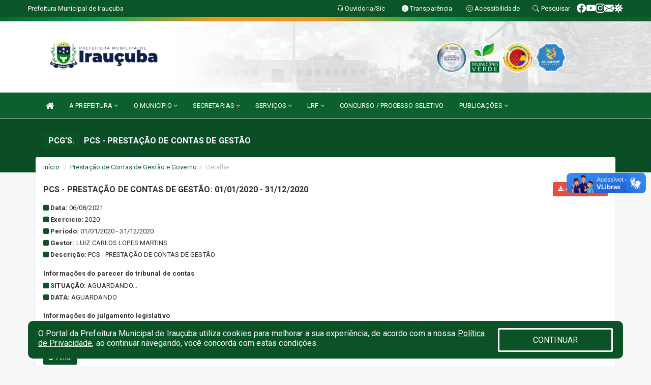

--- FILE ---
content_type: text/html; charset=utf-8
request_url: https://www.google.com/recaptcha/enterprise/anchor?ar=1&k=6Lfpno0rAAAAAKLuHiMwU8-MdXdGCKY9-FdmjwEF&co=aHR0cHM6Ly9pcmF1Y3ViYS5jZS5nb3YuYnI6NDQz&hl=en&v=PoyoqOPhxBO7pBk68S4YbpHZ&size=normal&anchor-ms=20000&execute-ms=30000&cb=twegisn8n90f
body_size: 49163
content:
<!DOCTYPE HTML><html dir="ltr" lang="en"><head><meta http-equiv="Content-Type" content="text/html; charset=UTF-8">
<meta http-equiv="X-UA-Compatible" content="IE=edge">
<title>reCAPTCHA</title>
<style type="text/css">
/* cyrillic-ext */
@font-face {
  font-family: 'Roboto';
  font-style: normal;
  font-weight: 400;
  font-stretch: 100%;
  src: url(//fonts.gstatic.com/s/roboto/v48/KFO7CnqEu92Fr1ME7kSn66aGLdTylUAMa3GUBHMdazTgWw.woff2) format('woff2');
  unicode-range: U+0460-052F, U+1C80-1C8A, U+20B4, U+2DE0-2DFF, U+A640-A69F, U+FE2E-FE2F;
}
/* cyrillic */
@font-face {
  font-family: 'Roboto';
  font-style: normal;
  font-weight: 400;
  font-stretch: 100%;
  src: url(//fonts.gstatic.com/s/roboto/v48/KFO7CnqEu92Fr1ME7kSn66aGLdTylUAMa3iUBHMdazTgWw.woff2) format('woff2');
  unicode-range: U+0301, U+0400-045F, U+0490-0491, U+04B0-04B1, U+2116;
}
/* greek-ext */
@font-face {
  font-family: 'Roboto';
  font-style: normal;
  font-weight: 400;
  font-stretch: 100%;
  src: url(//fonts.gstatic.com/s/roboto/v48/KFO7CnqEu92Fr1ME7kSn66aGLdTylUAMa3CUBHMdazTgWw.woff2) format('woff2');
  unicode-range: U+1F00-1FFF;
}
/* greek */
@font-face {
  font-family: 'Roboto';
  font-style: normal;
  font-weight: 400;
  font-stretch: 100%;
  src: url(//fonts.gstatic.com/s/roboto/v48/KFO7CnqEu92Fr1ME7kSn66aGLdTylUAMa3-UBHMdazTgWw.woff2) format('woff2');
  unicode-range: U+0370-0377, U+037A-037F, U+0384-038A, U+038C, U+038E-03A1, U+03A3-03FF;
}
/* math */
@font-face {
  font-family: 'Roboto';
  font-style: normal;
  font-weight: 400;
  font-stretch: 100%;
  src: url(//fonts.gstatic.com/s/roboto/v48/KFO7CnqEu92Fr1ME7kSn66aGLdTylUAMawCUBHMdazTgWw.woff2) format('woff2');
  unicode-range: U+0302-0303, U+0305, U+0307-0308, U+0310, U+0312, U+0315, U+031A, U+0326-0327, U+032C, U+032F-0330, U+0332-0333, U+0338, U+033A, U+0346, U+034D, U+0391-03A1, U+03A3-03A9, U+03B1-03C9, U+03D1, U+03D5-03D6, U+03F0-03F1, U+03F4-03F5, U+2016-2017, U+2034-2038, U+203C, U+2040, U+2043, U+2047, U+2050, U+2057, U+205F, U+2070-2071, U+2074-208E, U+2090-209C, U+20D0-20DC, U+20E1, U+20E5-20EF, U+2100-2112, U+2114-2115, U+2117-2121, U+2123-214F, U+2190, U+2192, U+2194-21AE, U+21B0-21E5, U+21F1-21F2, U+21F4-2211, U+2213-2214, U+2216-22FF, U+2308-230B, U+2310, U+2319, U+231C-2321, U+2336-237A, U+237C, U+2395, U+239B-23B7, U+23D0, U+23DC-23E1, U+2474-2475, U+25AF, U+25B3, U+25B7, U+25BD, U+25C1, U+25CA, U+25CC, U+25FB, U+266D-266F, U+27C0-27FF, U+2900-2AFF, U+2B0E-2B11, U+2B30-2B4C, U+2BFE, U+3030, U+FF5B, U+FF5D, U+1D400-1D7FF, U+1EE00-1EEFF;
}
/* symbols */
@font-face {
  font-family: 'Roboto';
  font-style: normal;
  font-weight: 400;
  font-stretch: 100%;
  src: url(//fonts.gstatic.com/s/roboto/v48/KFO7CnqEu92Fr1ME7kSn66aGLdTylUAMaxKUBHMdazTgWw.woff2) format('woff2');
  unicode-range: U+0001-000C, U+000E-001F, U+007F-009F, U+20DD-20E0, U+20E2-20E4, U+2150-218F, U+2190, U+2192, U+2194-2199, U+21AF, U+21E6-21F0, U+21F3, U+2218-2219, U+2299, U+22C4-22C6, U+2300-243F, U+2440-244A, U+2460-24FF, U+25A0-27BF, U+2800-28FF, U+2921-2922, U+2981, U+29BF, U+29EB, U+2B00-2BFF, U+4DC0-4DFF, U+FFF9-FFFB, U+10140-1018E, U+10190-1019C, U+101A0, U+101D0-101FD, U+102E0-102FB, U+10E60-10E7E, U+1D2C0-1D2D3, U+1D2E0-1D37F, U+1F000-1F0FF, U+1F100-1F1AD, U+1F1E6-1F1FF, U+1F30D-1F30F, U+1F315, U+1F31C, U+1F31E, U+1F320-1F32C, U+1F336, U+1F378, U+1F37D, U+1F382, U+1F393-1F39F, U+1F3A7-1F3A8, U+1F3AC-1F3AF, U+1F3C2, U+1F3C4-1F3C6, U+1F3CA-1F3CE, U+1F3D4-1F3E0, U+1F3ED, U+1F3F1-1F3F3, U+1F3F5-1F3F7, U+1F408, U+1F415, U+1F41F, U+1F426, U+1F43F, U+1F441-1F442, U+1F444, U+1F446-1F449, U+1F44C-1F44E, U+1F453, U+1F46A, U+1F47D, U+1F4A3, U+1F4B0, U+1F4B3, U+1F4B9, U+1F4BB, U+1F4BF, U+1F4C8-1F4CB, U+1F4D6, U+1F4DA, U+1F4DF, U+1F4E3-1F4E6, U+1F4EA-1F4ED, U+1F4F7, U+1F4F9-1F4FB, U+1F4FD-1F4FE, U+1F503, U+1F507-1F50B, U+1F50D, U+1F512-1F513, U+1F53E-1F54A, U+1F54F-1F5FA, U+1F610, U+1F650-1F67F, U+1F687, U+1F68D, U+1F691, U+1F694, U+1F698, U+1F6AD, U+1F6B2, U+1F6B9-1F6BA, U+1F6BC, U+1F6C6-1F6CF, U+1F6D3-1F6D7, U+1F6E0-1F6EA, U+1F6F0-1F6F3, U+1F6F7-1F6FC, U+1F700-1F7FF, U+1F800-1F80B, U+1F810-1F847, U+1F850-1F859, U+1F860-1F887, U+1F890-1F8AD, U+1F8B0-1F8BB, U+1F8C0-1F8C1, U+1F900-1F90B, U+1F93B, U+1F946, U+1F984, U+1F996, U+1F9E9, U+1FA00-1FA6F, U+1FA70-1FA7C, U+1FA80-1FA89, U+1FA8F-1FAC6, U+1FACE-1FADC, U+1FADF-1FAE9, U+1FAF0-1FAF8, U+1FB00-1FBFF;
}
/* vietnamese */
@font-face {
  font-family: 'Roboto';
  font-style: normal;
  font-weight: 400;
  font-stretch: 100%;
  src: url(//fonts.gstatic.com/s/roboto/v48/KFO7CnqEu92Fr1ME7kSn66aGLdTylUAMa3OUBHMdazTgWw.woff2) format('woff2');
  unicode-range: U+0102-0103, U+0110-0111, U+0128-0129, U+0168-0169, U+01A0-01A1, U+01AF-01B0, U+0300-0301, U+0303-0304, U+0308-0309, U+0323, U+0329, U+1EA0-1EF9, U+20AB;
}
/* latin-ext */
@font-face {
  font-family: 'Roboto';
  font-style: normal;
  font-weight: 400;
  font-stretch: 100%;
  src: url(//fonts.gstatic.com/s/roboto/v48/KFO7CnqEu92Fr1ME7kSn66aGLdTylUAMa3KUBHMdazTgWw.woff2) format('woff2');
  unicode-range: U+0100-02BA, U+02BD-02C5, U+02C7-02CC, U+02CE-02D7, U+02DD-02FF, U+0304, U+0308, U+0329, U+1D00-1DBF, U+1E00-1E9F, U+1EF2-1EFF, U+2020, U+20A0-20AB, U+20AD-20C0, U+2113, U+2C60-2C7F, U+A720-A7FF;
}
/* latin */
@font-face {
  font-family: 'Roboto';
  font-style: normal;
  font-weight: 400;
  font-stretch: 100%;
  src: url(//fonts.gstatic.com/s/roboto/v48/KFO7CnqEu92Fr1ME7kSn66aGLdTylUAMa3yUBHMdazQ.woff2) format('woff2');
  unicode-range: U+0000-00FF, U+0131, U+0152-0153, U+02BB-02BC, U+02C6, U+02DA, U+02DC, U+0304, U+0308, U+0329, U+2000-206F, U+20AC, U+2122, U+2191, U+2193, U+2212, U+2215, U+FEFF, U+FFFD;
}
/* cyrillic-ext */
@font-face {
  font-family: 'Roboto';
  font-style: normal;
  font-weight: 500;
  font-stretch: 100%;
  src: url(//fonts.gstatic.com/s/roboto/v48/KFO7CnqEu92Fr1ME7kSn66aGLdTylUAMa3GUBHMdazTgWw.woff2) format('woff2');
  unicode-range: U+0460-052F, U+1C80-1C8A, U+20B4, U+2DE0-2DFF, U+A640-A69F, U+FE2E-FE2F;
}
/* cyrillic */
@font-face {
  font-family: 'Roboto';
  font-style: normal;
  font-weight: 500;
  font-stretch: 100%;
  src: url(//fonts.gstatic.com/s/roboto/v48/KFO7CnqEu92Fr1ME7kSn66aGLdTylUAMa3iUBHMdazTgWw.woff2) format('woff2');
  unicode-range: U+0301, U+0400-045F, U+0490-0491, U+04B0-04B1, U+2116;
}
/* greek-ext */
@font-face {
  font-family: 'Roboto';
  font-style: normal;
  font-weight: 500;
  font-stretch: 100%;
  src: url(//fonts.gstatic.com/s/roboto/v48/KFO7CnqEu92Fr1ME7kSn66aGLdTylUAMa3CUBHMdazTgWw.woff2) format('woff2');
  unicode-range: U+1F00-1FFF;
}
/* greek */
@font-face {
  font-family: 'Roboto';
  font-style: normal;
  font-weight: 500;
  font-stretch: 100%;
  src: url(//fonts.gstatic.com/s/roboto/v48/KFO7CnqEu92Fr1ME7kSn66aGLdTylUAMa3-UBHMdazTgWw.woff2) format('woff2');
  unicode-range: U+0370-0377, U+037A-037F, U+0384-038A, U+038C, U+038E-03A1, U+03A3-03FF;
}
/* math */
@font-face {
  font-family: 'Roboto';
  font-style: normal;
  font-weight: 500;
  font-stretch: 100%;
  src: url(//fonts.gstatic.com/s/roboto/v48/KFO7CnqEu92Fr1ME7kSn66aGLdTylUAMawCUBHMdazTgWw.woff2) format('woff2');
  unicode-range: U+0302-0303, U+0305, U+0307-0308, U+0310, U+0312, U+0315, U+031A, U+0326-0327, U+032C, U+032F-0330, U+0332-0333, U+0338, U+033A, U+0346, U+034D, U+0391-03A1, U+03A3-03A9, U+03B1-03C9, U+03D1, U+03D5-03D6, U+03F0-03F1, U+03F4-03F5, U+2016-2017, U+2034-2038, U+203C, U+2040, U+2043, U+2047, U+2050, U+2057, U+205F, U+2070-2071, U+2074-208E, U+2090-209C, U+20D0-20DC, U+20E1, U+20E5-20EF, U+2100-2112, U+2114-2115, U+2117-2121, U+2123-214F, U+2190, U+2192, U+2194-21AE, U+21B0-21E5, U+21F1-21F2, U+21F4-2211, U+2213-2214, U+2216-22FF, U+2308-230B, U+2310, U+2319, U+231C-2321, U+2336-237A, U+237C, U+2395, U+239B-23B7, U+23D0, U+23DC-23E1, U+2474-2475, U+25AF, U+25B3, U+25B7, U+25BD, U+25C1, U+25CA, U+25CC, U+25FB, U+266D-266F, U+27C0-27FF, U+2900-2AFF, U+2B0E-2B11, U+2B30-2B4C, U+2BFE, U+3030, U+FF5B, U+FF5D, U+1D400-1D7FF, U+1EE00-1EEFF;
}
/* symbols */
@font-face {
  font-family: 'Roboto';
  font-style: normal;
  font-weight: 500;
  font-stretch: 100%;
  src: url(//fonts.gstatic.com/s/roboto/v48/KFO7CnqEu92Fr1ME7kSn66aGLdTylUAMaxKUBHMdazTgWw.woff2) format('woff2');
  unicode-range: U+0001-000C, U+000E-001F, U+007F-009F, U+20DD-20E0, U+20E2-20E4, U+2150-218F, U+2190, U+2192, U+2194-2199, U+21AF, U+21E6-21F0, U+21F3, U+2218-2219, U+2299, U+22C4-22C6, U+2300-243F, U+2440-244A, U+2460-24FF, U+25A0-27BF, U+2800-28FF, U+2921-2922, U+2981, U+29BF, U+29EB, U+2B00-2BFF, U+4DC0-4DFF, U+FFF9-FFFB, U+10140-1018E, U+10190-1019C, U+101A0, U+101D0-101FD, U+102E0-102FB, U+10E60-10E7E, U+1D2C0-1D2D3, U+1D2E0-1D37F, U+1F000-1F0FF, U+1F100-1F1AD, U+1F1E6-1F1FF, U+1F30D-1F30F, U+1F315, U+1F31C, U+1F31E, U+1F320-1F32C, U+1F336, U+1F378, U+1F37D, U+1F382, U+1F393-1F39F, U+1F3A7-1F3A8, U+1F3AC-1F3AF, U+1F3C2, U+1F3C4-1F3C6, U+1F3CA-1F3CE, U+1F3D4-1F3E0, U+1F3ED, U+1F3F1-1F3F3, U+1F3F5-1F3F7, U+1F408, U+1F415, U+1F41F, U+1F426, U+1F43F, U+1F441-1F442, U+1F444, U+1F446-1F449, U+1F44C-1F44E, U+1F453, U+1F46A, U+1F47D, U+1F4A3, U+1F4B0, U+1F4B3, U+1F4B9, U+1F4BB, U+1F4BF, U+1F4C8-1F4CB, U+1F4D6, U+1F4DA, U+1F4DF, U+1F4E3-1F4E6, U+1F4EA-1F4ED, U+1F4F7, U+1F4F9-1F4FB, U+1F4FD-1F4FE, U+1F503, U+1F507-1F50B, U+1F50D, U+1F512-1F513, U+1F53E-1F54A, U+1F54F-1F5FA, U+1F610, U+1F650-1F67F, U+1F687, U+1F68D, U+1F691, U+1F694, U+1F698, U+1F6AD, U+1F6B2, U+1F6B9-1F6BA, U+1F6BC, U+1F6C6-1F6CF, U+1F6D3-1F6D7, U+1F6E0-1F6EA, U+1F6F0-1F6F3, U+1F6F7-1F6FC, U+1F700-1F7FF, U+1F800-1F80B, U+1F810-1F847, U+1F850-1F859, U+1F860-1F887, U+1F890-1F8AD, U+1F8B0-1F8BB, U+1F8C0-1F8C1, U+1F900-1F90B, U+1F93B, U+1F946, U+1F984, U+1F996, U+1F9E9, U+1FA00-1FA6F, U+1FA70-1FA7C, U+1FA80-1FA89, U+1FA8F-1FAC6, U+1FACE-1FADC, U+1FADF-1FAE9, U+1FAF0-1FAF8, U+1FB00-1FBFF;
}
/* vietnamese */
@font-face {
  font-family: 'Roboto';
  font-style: normal;
  font-weight: 500;
  font-stretch: 100%;
  src: url(//fonts.gstatic.com/s/roboto/v48/KFO7CnqEu92Fr1ME7kSn66aGLdTylUAMa3OUBHMdazTgWw.woff2) format('woff2');
  unicode-range: U+0102-0103, U+0110-0111, U+0128-0129, U+0168-0169, U+01A0-01A1, U+01AF-01B0, U+0300-0301, U+0303-0304, U+0308-0309, U+0323, U+0329, U+1EA0-1EF9, U+20AB;
}
/* latin-ext */
@font-face {
  font-family: 'Roboto';
  font-style: normal;
  font-weight: 500;
  font-stretch: 100%;
  src: url(//fonts.gstatic.com/s/roboto/v48/KFO7CnqEu92Fr1ME7kSn66aGLdTylUAMa3KUBHMdazTgWw.woff2) format('woff2');
  unicode-range: U+0100-02BA, U+02BD-02C5, U+02C7-02CC, U+02CE-02D7, U+02DD-02FF, U+0304, U+0308, U+0329, U+1D00-1DBF, U+1E00-1E9F, U+1EF2-1EFF, U+2020, U+20A0-20AB, U+20AD-20C0, U+2113, U+2C60-2C7F, U+A720-A7FF;
}
/* latin */
@font-face {
  font-family: 'Roboto';
  font-style: normal;
  font-weight: 500;
  font-stretch: 100%;
  src: url(//fonts.gstatic.com/s/roboto/v48/KFO7CnqEu92Fr1ME7kSn66aGLdTylUAMa3yUBHMdazQ.woff2) format('woff2');
  unicode-range: U+0000-00FF, U+0131, U+0152-0153, U+02BB-02BC, U+02C6, U+02DA, U+02DC, U+0304, U+0308, U+0329, U+2000-206F, U+20AC, U+2122, U+2191, U+2193, U+2212, U+2215, U+FEFF, U+FFFD;
}
/* cyrillic-ext */
@font-face {
  font-family: 'Roboto';
  font-style: normal;
  font-weight: 900;
  font-stretch: 100%;
  src: url(//fonts.gstatic.com/s/roboto/v48/KFO7CnqEu92Fr1ME7kSn66aGLdTylUAMa3GUBHMdazTgWw.woff2) format('woff2');
  unicode-range: U+0460-052F, U+1C80-1C8A, U+20B4, U+2DE0-2DFF, U+A640-A69F, U+FE2E-FE2F;
}
/* cyrillic */
@font-face {
  font-family: 'Roboto';
  font-style: normal;
  font-weight: 900;
  font-stretch: 100%;
  src: url(//fonts.gstatic.com/s/roboto/v48/KFO7CnqEu92Fr1ME7kSn66aGLdTylUAMa3iUBHMdazTgWw.woff2) format('woff2');
  unicode-range: U+0301, U+0400-045F, U+0490-0491, U+04B0-04B1, U+2116;
}
/* greek-ext */
@font-face {
  font-family: 'Roboto';
  font-style: normal;
  font-weight: 900;
  font-stretch: 100%;
  src: url(//fonts.gstatic.com/s/roboto/v48/KFO7CnqEu92Fr1ME7kSn66aGLdTylUAMa3CUBHMdazTgWw.woff2) format('woff2');
  unicode-range: U+1F00-1FFF;
}
/* greek */
@font-face {
  font-family: 'Roboto';
  font-style: normal;
  font-weight: 900;
  font-stretch: 100%;
  src: url(//fonts.gstatic.com/s/roboto/v48/KFO7CnqEu92Fr1ME7kSn66aGLdTylUAMa3-UBHMdazTgWw.woff2) format('woff2');
  unicode-range: U+0370-0377, U+037A-037F, U+0384-038A, U+038C, U+038E-03A1, U+03A3-03FF;
}
/* math */
@font-face {
  font-family: 'Roboto';
  font-style: normal;
  font-weight: 900;
  font-stretch: 100%;
  src: url(//fonts.gstatic.com/s/roboto/v48/KFO7CnqEu92Fr1ME7kSn66aGLdTylUAMawCUBHMdazTgWw.woff2) format('woff2');
  unicode-range: U+0302-0303, U+0305, U+0307-0308, U+0310, U+0312, U+0315, U+031A, U+0326-0327, U+032C, U+032F-0330, U+0332-0333, U+0338, U+033A, U+0346, U+034D, U+0391-03A1, U+03A3-03A9, U+03B1-03C9, U+03D1, U+03D5-03D6, U+03F0-03F1, U+03F4-03F5, U+2016-2017, U+2034-2038, U+203C, U+2040, U+2043, U+2047, U+2050, U+2057, U+205F, U+2070-2071, U+2074-208E, U+2090-209C, U+20D0-20DC, U+20E1, U+20E5-20EF, U+2100-2112, U+2114-2115, U+2117-2121, U+2123-214F, U+2190, U+2192, U+2194-21AE, U+21B0-21E5, U+21F1-21F2, U+21F4-2211, U+2213-2214, U+2216-22FF, U+2308-230B, U+2310, U+2319, U+231C-2321, U+2336-237A, U+237C, U+2395, U+239B-23B7, U+23D0, U+23DC-23E1, U+2474-2475, U+25AF, U+25B3, U+25B7, U+25BD, U+25C1, U+25CA, U+25CC, U+25FB, U+266D-266F, U+27C0-27FF, U+2900-2AFF, U+2B0E-2B11, U+2B30-2B4C, U+2BFE, U+3030, U+FF5B, U+FF5D, U+1D400-1D7FF, U+1EE00-1EEFF;
}
/* symbols */
@font-face {
  font-family: 'Roboto';
  font-style: normal;
  font-weight: 900;
  font-stretch: 100%;
  src: url(//fonts.gstatic.com/s/roboto/v48/KFO7CnqEu92Fr1ME7kSn66aGLdTylUAMaxKUBHMdazTgWw.woff2) format('woff2');
  unicode-range: U+0001-000C, U+000E-001F, U+007F-009F, U+20DD-20E0, U+20E2-20E4, U+2150-218F, U+2190, U+2192, U+2194-2199, U+21AF, U+21E6-21F0, U+21F3, U+2218-2219, U+2299, U+22C4-22C6, U+2300-243F, U+2440-244A, U+2460-24FF, U+25A0-27BF, U+2800-28FF, U+2921-2922, U+2981, U+29BF, U+29EB, U+2B00-2BFF, U+4DC0-4DFF, U+FFF9-FFFB, U+10140-1018E, U+10190-1019C, U+101A0, U+101D0-101FD, U+102E0-102FB, U+10E60-10E7E, U+1D2C0-1D2D3, U+1D2E0-1D37F, U+1F000-1F0FF, U+1F100-1F1AD, U+1F1E6-1F1FF, U+1F30D-1F30F, U+1F315, U+1F31C, U+1F31E, U+1F320-1F32C, U+1F336, U+1F378, U+1F37D, U+1F382, U+1F393-1F39F, U+1F3A7-1F3A8, U+1F3AC-1F3AF, U+1F3C2, U+1F3C4-1F3C6, U+1F3CA-1F3CE, U+1F3D4-1F3E0, U+1F3ED, U+1F3F1-1F3F3, U+1F3F5-1F3F7, U+1F408, U+1F415, U+1F41F, U+1F426, U+1F43F, U+1F441-1F442, U+1F444, U+1F446-1F449, U+1F44C-1F44E, U+1F453, U+1F46A, U+1F47D, U+1F4A3, U+1F4B0, U+1F4B3, U+1F4B9, U+1F4BB, U+1F4BF, U+1F4C8-1F4CB, U+1F4D6, U+1F4DA, U+1F4DF, U+1F4E3-1F4E6, U+1F4EA-1F4ED, U+1F4F7, U+1F4F9-1F4FB, U+1F4FD-1F4FE, U+1F503, U+1F507-1F50B, U+1F50D, U+1F512-1F513, U+1F53E-1F54A, U+1F54F-1F5FA, U+1F610, U+1F650-1F67F, U+1F687, U+1F68D, U+1F691, U+1F694, U+1F698, U+1F6AD, U+1F6B2, U+1F6B9-1F6BA, U+1F6BC, U+1F6C6-1F6CF, U+1F6D3-1F6D7, U+1F6E0-1F6EA, U+1F6F0-1F6F3, U+1F6F7-1F6FC, U+1F700-1F7FF, U+1F800-1F80B, U+1F810-1F847, U+1F850-1F859, U+1F860-1F887, U+1F890-1F8AD, U+1F8B0-1F8BB, U+1F8C0-1F8C1, U+1F900-1F90B, U+1F93B, U+1F946, U+1F984, U+1F996, U+1F9E9, U+1FA00-1FA6F, U+1FA70-1FA7C, U+1FA80-1FA89, U+1FA8F-1FAC6, U+1FACE-1FADC, U+1FADF-1FAE9, U+1FAF0-1FAF8, U+1FB00-1FBFF;
}
/* vietnamese */
@font-face {
  font-family: 'Roboto';
  font-style: normal;
  font-weight: 900;
  font-stretch: 100%;
  src: url(//fonts.gstatic.com/s/roboto/v48/KFO7CnqEu92Fr1ME7kSn66aGLdTylUAMa3OUBHMdazTgWw.woff2) format('woff2');
  unicode-range: U+0102-0103, U+0110-0111, U+0128-0129, U+0168-0169, U+01A0-01A1, U+01AF-01B0, U+0300-0301, U+0303-0304, U+0308-0309, U+0323, U+0329, U+1EA0-1EF9, U+20AB;
}
/* latin-ext */
@font-face {
  font-family: 'Roboto';
  font-style: normal;
  font-weight: 900;
  font-stretch: 100%;
  src: url(//fonts.gstatic.com/s/roboto/v48/KFO7CnqEu92Fr1ME7kSn66aGLdTylUAMa3KUBHMdazTgWw.woff2) format('woff2');
  unicode-range: U+0100-02BA, U+02BD-02C5, U+02C7-02CC, U+02CE-02D7, U+02DD-02FF, U+0304, U+0308, U+0329, U+1D00-1DBF, U+1E00-1E9F, U+1EF2-1EFF, U+2020, U+20A0-20AB, U+20AD-20C0, U+2113, U+2C60-2C7F, U+A720-A7FF;
}
/* latin */
@font-face {
  font-family: 'Roboto';
  font-style: normal;
  font-weight: 900;
  font-stretch: 100%;
  src: url(//fonts.gstatic.com/s/roboto/v48/KFO7CnqEu92Fr1ME7kSn66aGLdTylUAMa3yUBHMdazQ.woff2) format('woff2');
  unicode-range: U+0000-00FF, U+0131, U+0152-0153, U+02BB-02BC, U+02C6, U+02DA, U+02DC, U+0304, U+0308, U+0329, U+2000-206F, U+20AC, U+2122, U+2191, U+2193, U+2212, U+2215, U+FEFF, U+FFFD;
}

</style>
<link rel="stylesheet" type="text/css" href="https://www.gstatic.com/recaptcha/releases/PoyoqOPhxBO7pBk68S4YbpHZ/styles__ltr.css">
<script nonce="WeP6QCf4A0xMhb6CJPWWqA" type="text/javascript">window['__recaptcha_api'] = 'https://www.google.com/recaptcha/enterprise/';</script>
<script type="text/javascript" src="https://www.gstatic.com/recaptcha/releases/PoyoqOPhxBO7pBk68S4YbpHZ/recaptcha__en.js" nonce="WeP6QCf4A0xMhb6CJPWWqA">
      
    </script></head>
<body><div id="rc-anchor-alert" class="rc-anchor-alert"></div>
<input type="hidden" id="recaptcha-token" value="[base64]">
<script type="text/javascript" nonce="WeP6QCf4A0xMhb6CJPWWqA">
      recaptcha.anchor.Main.init("[\x22ainput\x22,[\x22bgdata\x22,\x22\x22,\[base64]/[base64]/[base64]/[base64]/cjw8ejpyPj4+eil9Y2F0Y2gobCl7dGhyb3cgbDt9fSxIPWZ1bmN0aW9uKHcsdCx6KXtpZih3PT0xOTR8fHc9PTIwOCl0LnZbd10/dC52W3ddLmNvbmNhdCh6KTp0LnZbd109b2Yoeix0KTtlbHNle2lmKHQuYkImJnchPTMxNylyZXR1cm47dz09NjZ8fHc9PTEyMnx8dz09NDcwfHx3PT00NHx8dz09NDE2fHx3PT0zOTd8fHc9PTQyMXx8dz09Njh8fHc9PTcwfHx3PT0xODQ/[base64]/[base64]/[base64]/bmV3IGRbVl0oSlswXSk6cD09Mj9uZXcgZFtWXShKWzBdLEpbMV0pOnA9PTM/bmV3IGRbVl0oSlswXSxKWzFdLEpbMl0pOnA9PTQ/[base64]/[base64]/[base64]/[base64]\x22,\[base64]\x22,\x22w7k4w6UpfcOAD3rDk0LCisOCwpd6f8KsQEMUw5HCocOOw4VNw7zDucK4WcOnEgtfwrtXP31XwpBtwrTCrgXDjyPCkMKcwrnDssK+ZizDjMKTaH9Ew6zCjiYDwoUFXiNiw7LDgMOHw6bDucKncsKlwrDCmcO3bsO1TcOgOMO7wqosR8OlLMKfAsOaA2/CkEzCkWbCs8OsIxfCmsK/ZV/Di8ORCsKDc8KgBMO0wpPDgivDqMOnwpkKHMKeTsOBF382ZsOow5PCpsKgw7ATwpPDqTfCksOXICfDlMKqZ1NdwpjDmcKIwqkKwoTCkjvCgsOOw698wpvCrcKsE8Kjw48xQ1AVBX7DqsK1FcKqworCoHjDjsKawr/Cs8KzwozDlSUXICDCnDXCvG0ICApfwqIORsKDGWhUw4PCqDTDgEvCi8KKPMKuwrIBZcOBwoPCg2bDuyQxw6bCucKxX2MVwpzCjG9yd8KTImjDj8O2F8OQwos/[base64]/ScOhYsO/[base64]/[base64]/Dq8KBwrh4N2sQVcOKYBrCgMKXJCnDnsOHw79mwrVuNMOGw4xAfcO8dSRdUsOVwpfDkB59w5PCrwrDoSnCky/Dm8O/wqVrw47DrQ3DkHdhwrQPw5/DlMOOwrlTW0zDisOZcz9xEGRVwoY0NHrCuMOie8KEC3lXw5Jjwr9kJMKXVMO3w5LDjsKMw6fDkSE/[base64]/Cl3JJwrk8w5Yawr7CnzkZekvDkcO1wq4SwrjDksKPw5dNXHhZwqLDgcK8wq3CoMKSwo4BZsKiw7PDicKBZsOXCsOkJDVfB8OEw6bCsysrwpPDh3UCw6Z/w4rDgBlAQcKWLMKsbcOxIMOLw5ENIcOMJATDlcOWGMKWw7skLWHDuMKyw4HDog/DklohXE5YL1o/wpfDjGDDuTrDpcOVF0bDljHDq1fCjjvCncKqwpQpw7k3WWomwoXCtH8xwp3Dq8O3w4bDtQIpw4zDlXkzenJRw792acK5wqnCsk3DokHDkMONw40Zw4REBsOmw6/ClCcywqZzJloGwr9vIS4AZW92wr1ocsKSMsKMAFMlUcK3dR7CqiTCrBfDkcOowonCisKgwrlFw4AwcMO9D8OyBQgewppcw7l7HgzDisOPL0BhwrDDkmfCigTCpG/CkE/[base64]/Ch8KhPMOlGcOKZUR+w7wDQcKQSsOzDcKywrDDhADDucKTw6YSIsOIFVzDpFx5wrA/Y8O7OwpvSsOzw7duXmjDum7DkW3DtD/Cl0obwrMvw4zDnQTCtg8jwpRYw5bCnD7DucOpdFzCr1PCjMORw6TDgcKJG3XDosO6w6sjw4HDjcK7w73CrCVGHT0Zw7Nuw4o0EFLCrUVQw6bCtMKsTHAEWsK5wpDCgGYowpRbR8O2wrIjG3LDrS3Cm8OGYMKtDUhSF8KIwrs1wq/Csz1CB1AbLCBAw67DhWwhw4cdwqxFMGrDkcOTwonCigUfIMKeF8K4wrcUN3lcwpITHMKNWcKVaXphHjbDvMKLwr/ClcKjd8ORw4PCtwIvwpXDiMKNacK6wpNWwofDgDs1wpzCq8O2dcO4G8OKwpPCsMKZK8ONwrFCw7/DqsKvaTsEwoLDhjxOw60DKURgw6vDrBXCihnDu8OZY1nCvcOiflRLZgoiw6sudhsacMOgWnRzEVMcCwpiJ8O1YsOwA8KoYMKsw7ofQMOVZ8OPRUTDk8O1BQ7DiDnDp8O4T8OBaWJKdcKuVjTCqsOyOcOLw7ItPcOGamnDq0w/QMODwpLDuH7ChsKHMihZHDHClm50w60yIMK8w5bDkWptwoJew6TDjS7ClwvChUjCuMObw55+fcO4QsKxw6gtwpfDqVXCtcK3woTCpcKBO8KXX8KZNRoBw6HClh3DmUzDhn5Zwp58wr3Cq8KSw7d+GsK/Z8O5w5/DpsKmQMKnwpvCqHvCowbCugnChE11w7pTf8KQw45lUlEHwrvDpnp6XD/DpAvCrcOrd3J1w5bCjzrDmXAXw5VwwqHCqMO2wrhNVMK/LcK/X8KBw6cuwrPCpj0UOMKOOcK5w7PCssO4wo3DusKSdMKpw4DCrcOHw5fCrcK2w6Uaw5VlQD89BMKWw4DDicOVJU9yPnc0w6gfEh/Cm8O5IMKHw5rDmcOkwrrCoMOGRcKUCiTDoMOSOsOvQX7DiMKSw5gkwpzDtsOMwrXDmQDCiS/DocKJZ33DuRjDlApzwqrCg8OpwqYUwovCi8KBNcKxwq3CmcKowrVteMKDw53DnV7DslnDrh/DtDbDksOFWcKRwqnDksOhwoTCncOZw6nDszDClMOZIsOReEbCmcOsI8Ksw4QED21/JcOcW8KAXA0rd27ChsK6wrzCuMO4wqV0w4IOHAzDmXXDumPDt8O/[base64]/CncKfwrhyWcKQDsKtf0LClxbCm1trD3jCpcOhwpB7VH5Dw4/Dkl0OWjfCnF8/NsKuWUtDw6vChynDpmIpw7oqwo5RGm/DhcKTGU49CjsBw7vDqRtRw4/[base64]/w5JfOEXDjEbCnWnConrDsRcefVjDk8Ouw6TDv8KPwrHCuGJ+SGjCpmVRacKEw7nCqcKRwqLCoyLDnw8xXUkJLyllQGTDm03ClMObwq3Ci8KkVcOHwrbDpcO7V0jDuFfDpFfDvsO9IsOjwqrDqsK/w6LDpMO7IQBSwrhwwqPDnElVwpLCl8O5wpAww41wwr3CncOefx3Djg/DncO7woN1w59NY8Ocw5DCr3LCrsOcw5TCj8OSQDbDi8OHw7DDtCHDtcKGfGrDk1ggw4zCvMKQwqIdH8O3w4zCiX8Bw5NGw7vDncOraMOEABLCjcOIZFzDjWAzwqjCuhQzwp5pw4Ela2DDimVjw6YPwpobwq5jwp9VwoxqPUrCjFfCv8Kiw4fCrcOdw5ELw59/wr1PwpjCsMOxAjYgw6A/[base64]/Djkkua2bDs8OmasOnwrDDucKWF8KVw4FKw4dBwp/DhQYiZyfCvTLCrBIRSMOhbMKNSsOYOsKxM8K7wrIrw53CiS/Ck8ORY8OEwrzCtyzCucOgw4ssb0kWw55rwoDCmiHCjxrDnyQdS8OMW8Oww7ZDHsKDw4ZiG1jDijBuw6zDhnTDoEtiF0vDoMO5TcOmA8OSwoYFwoQQO8ODOzkBwrPDrcOXw6vCp8K3GG5gLsODa8K0w4jDqsOSK8KBFsKiwq1uMMOMbMOzWMKKDcOWZ8K/[base64]/Do0fCkEfCp3bCpnZXw6UHwr4Lw6FSwpnDqT4pw5BMw7vCssOVMMK8w5sNbMKBw4jDn0HCq2ZfRXxJL8OgS0LChMKBw65jQiPCp8OENMOsABdywpdzfWl+FQEywrZVZ2d6w7lxw5x8YMOMw51lXcO5wqrCmHFbS8KhwoDDp8OGVcOLc8Knb1TCpsO/wqJow4gEwrpBTcO5w5dRw4rCocODC8KnKHTCpsKzw4/CmcKlNsKaJcOEw4VIwpofYxsuwr/[base64]/SG0AwqXDrMOmw5jDgH56wr4+wqXCigzDuidOAsKfw4PDkMKswrFBMCTDkgrDvcKewoZGw7s/w41BwqkmwokDfwzCoXdjJSAiA8OJYD/DvcK0BRDDvjcNZnp1wp0ZwonCvyk2wrwTLBjCuzMww47DgCpzw6DDl0rCnXAGIcOyw7/DvGE6wqnDt3Afw41uE8KmZsKmR8KxAsKMDcKQNmR1wqBKw6fDkSI5OmM7w6HCtMOqE2oNw67DlmIcw6oswoDCunDCmHjCtFvCmsK2UMO4w7Ziwp86w440GcKowoPCpFsjRsO9eDnDrxHDicKhUwPDiGRKYW59S8KkLgw1wo4pwrDDjUJMw7/Dj8Kzw4fCh3U+C8Kow43DlsO4wp9iwosAJUs2VgDCpDHDuDbCuyLCs8KcP8KHwpHDtA/Cv3oaw6MqA8K2EnbCn8Kqw4fCuMKIAMKTZx5Yw7NQwq0iw4tFwrQtacKKLS04HTBWesOyNF7CqsK6w7tNwrTCqxI5w54CwrpQw4AUVUR5Fnk/FMOoWS3CsHDDpMOGB0VxwrHDnMKhw44YwrDDiGQtdCQuw4rCusKcBcOaMMK8w6hiE3bCpQ7CqHZ2wrBUHcKIw43DtsOBJcKmYWHDiMOWGsKRJcKeAHbCscO0w4bCkQfDtzhCwok2OcK2woMfwrDCnMOnCC3CnsOuwoIWBh1Uw7QbZR1tw7JeaMOXwr/[base64]/[base64]/DllrDj1jDpTxxASt+TMK9FcOWw4BXMAfDuMOuw6zCssK4AUvDqB3Ci8OuVsOzNgzDl8KEw4NVw6Eqw7vCgVoSwrfCjhvCosKJwqxwNEl8w5IAw6DDlcOpXhLDjXfClsOqdMKGe3BXwo/DlDzCmTAjW8O6w7x+RcO6Znx+wo0eXMOAfcK4Y8KHVlcUwqc4w7fDrsO5wrjCn8OBwqBAwoPDvMKcX8OzbMOJKybCimfDlzzCj0w/wpbDocKMw48dwpDCiMKBFsOiwoNcw6XCvMKJw53DkMOZwprDiXLCsjvDnT1mB8KDAMOwKhRdwqlPwp1Jwo3DjMO2JELDm3lgHsKPOQ3Dp0ULIMOewprDncOhwrTDgsKAFV/CvMOiwpIKw47CjHzDiBVswqTDnXA6wq/Cu8OmQMKjw4rDkMKFUBE/[base64]/CoAkAw6JbVMK1w65HKsKSLXZVw4IpwofChsOVw5k9woYOw5ZQSkrCkMK8wqzCscOPwoUZCsOow7fDklF2w4jDi8Oowp3Ch2ZLBcORwpIQCWJMNcOgwpzDo8OXwpAdURJ+wpY+w7HCjlvCmyZ/[base64]/Co1wiOMOEJEHCgVQiw5PDqSzDqmMXcsObw7M0w53CmEltCRfDrcKow6kBU8KXw5DDncKeTcOEwrxbdDnDqhXDnhBuwpfCnwBWAsKmMlLCqhp/wqUmbMKTOcO3EsOQVxkEwrQZw5Asw4F/wodww6HDllA/X31iYMKqw7BjaMKnwrXDscOFOcKLw4zDmnhjI8OiccK4UHbCuR56wqxtwq/CoHhzTR90w6DCklIBwqpeM8OAJcOkNGIhKztpwpjCkSNywpnCoBTCkHPDlcO1S3fCswxTN8OzwrJDw5AzXcO0KxsucMOZVcKBw5p9w58aKCpka8Oiw77Cg8O2fcOEExnCn8KXIMK6wqjDrsO9w7gXw5/DhcOowpdhDDFjw6nDnMO7W2nDtcO+HcKzwrEyAcOOUklyUDjDg8KWY8KOwqHCmMOwS1nCtA3DkFrCkjpDYcOPOMOBwpLCnMOmwq9Cw7lnaH49JcOKwopDJsOiVRXDn8Kva0fDkTYGQk51A2nClMKiwqcaEB/[base64]/w6bCm8OuwpBRI8OTw44lwpXCm03DtcOvw5PCq8O7w41xNcKBQsKywqbDqEbCo8KKwq16HAESVWrCqMK+QGJwMsKbS2TDiMOnw6XDrEQQwojDnQLCjGTCoxsPDMKXwqzCllZBwo/Clw5Pw4HDoWHCm8OXJFgmw5nCvsKuw7/Cg1PCn8O+RcKNZS1UNR9CFsO+wqXDqVJ+XBrDtcKOwq7DrMK7Y8KYw7xfMhLCtsOBRDQawqrCk8Khw4Z7w5hZw43CgMKkaFMee8OpMMO1w4/ClsO7RsKew6V4NcOWwqrCgCpVVcKUdMOPIcOSK8K9DSfDssOfRgt1JT15wrZEPDdZAsKqwpdRfj5Ow5wPw5TCpAXCtBVWwotvYjXCqsOsw7UxF8OQwocuwrDDp2/Cvm9mBQbDlcKyO8KnRlrDmHDCtRhzw6rDhBdwccODw4RIbRrDoMOawr3DiMOAw5LCosOXb8O+EcOjc8OvOsKRw6h8NsOxcy4Bw6zDhV7DnsOKQ8KKw61lcMO3Q8K6w6pww7hiwqfCkMKVQznCvzjCjkAHwqvCjF3CgcO/dMOOw6g6RMKNLTlPw6sUS8OiCw8ZQkFzwrPCqsKTw7zDnn1xZMKcwq1uGkTDqUM2WsOeQMKuwpBYwp5Iw4RqwofDncKEIcOMV8K8wq7DpWbDl3oywqLCpsKxIsOJSMO7cMOuT8OLLMKnR8ObACBcV8O/OQVvSngxwrN9DMObw4jCicOHwpzCnG/DkTPDsMKwVcKtS05AwpkTLjRMIcKGwqMFBsORw67CgMOiLHcQR8KMwpXCt1Btwq/DhwLCkQAPw4BMKg4ew43CqGtsWEzCrDVxw4PCrTLCkV0ow64sNsKHw4LDnTPDpsK8w68CwpXChElDwo5mVcOfQsKHAsKjZ3PDqidZCBQaGcODHgYTw7HCgmPDvMKjwpjCl8KxSSMBw75qw4RXV1ILw5XDgBbCsMKHblDCrBHCrl/ChMKzB1IqEXRAwr3DhMOvacKiwpPDjMOfHMKRRcKZTTrCgsKQJ1fCsMKXPQRvw6kAFC8swpdBwqUsGcObw4s7w7PCksOpwrw6MUzCrU5QF2vDm37DhsKKwojDs8KXK8OGwpbCsVVBw75lWsK6w6VbVVrDocK6dsKlw6YhwqJWdW8lNcOaw4zDh8O/TsKXOMOLw6DDqAU1wrPCg8OnZsKxd0vDlHVWw6vDscKpw7vCiMK7w6lKUcOjw7w+FsKGO2YDwr/DgyMDQngEZRnCnVPCoTxmW2TCq8OEw6I1eMKLLjZxw6NSQsOIwq1ww7XCrA0mJsOEwp1WD8KiwrhcHWtIw4YJwrE/[base64]/[base64]/w548w43DlsOtCjzDmFrDg8KJKDgOw7jDksKHw77CucObwpbCgFcHwrfChTvCq8OkFGN8TCYWw5DCpsOqw5XCncKqw74oNS5TTQEqw4bCjg/DhkTCpcOyw7PDocKsU1zCjXfChMOkw77DkcOKwrEoEzHCpD85PTjCmsObFjzCnXzDkMKAwrLDo0ExU2tgw7zDpSbCulIZG21Uw6LCqi9dXxxlNsKFMcOoXSHCjcKmHcOCwrJ6flY/w6jCj8OrfMKePjdUEsOLw6nDjg/DokRmwp3DvcO8w5/CtcO6w7XCtcKrwoUew4DCicK5OcKhwq/CkzdmwrQPVHbCvMK4w5jDucKjX8OrTVDDpcO6cwfDmkbDoMKAw6gRUsKuw43DpUXCqsKWahoCH8KVasOVwqbDtMKmwogNwrrDvE43w4PDr8KJw618CMOEccKwdnPCicO8HMK8wpckKmcFGsKUwphow6J5PsKwBcKKw4jDjCDCi8KjXMO4RX/DicOBf8KYFMOGw45cwrvClsObQywrf8OnbzQrw7ZNw4p+Yi4/R8O9aBdzVMKjPj/[base64]/DqMOFwqTCucKcwop3w5jCusKNSEPDmsKDc8K1wrJDwqhrw6nCih4uwpAZwonDlQxIw6nDssOZwohEfAzDnVI2w5LCq2nDnSvCssO8E8OAbMO6w4zDoMKew5TCj8KucsKKwpHDhsKxw6g0w7RyQDkJHUQPXsOueinDvsKPeMKqw6NnDAFUwo9NLcOjR8K/[base64]/DEo4wqk7JyrDucK3wpUuwpI4wo8RwrHCscO4Mh8Pwr1WwqnCpHXDt8KHMMOvKcOewovDrcK/QBoWwrYXflAiL8K0w5/DvSrDr8KJwrECX8KtFTc6w5jCqE7DqWzCmD/[base64]/CvhFWwqjDsSN7wo3Ck2xbwq3DsDMjSlsvVMOpw7FOFMKOGsKwc8OGKMOWcUUFwqBlDDXDo8Opwr3DjmTClE0ew6B9IMO4JcKcwo/Dtm1OfcO5w6jCiRVCw7TCiMOuwoZOw4rCtsKfFzHCj8OzQWEEw4zCk8K/[base64]/[base64]/w5vDmcKgFS9FVsKwwrnDniPDkS8UBcOfGcKrw7ElHsO5wrfCssK9wrTDmsK/EhF4SBnDlXXCmcO6woDCgS04w5jCvsOtIW3CpMK4BsOFP8OSw7jDkXDCrX97MHfCsEkjwqvCnApHQ8K2U8KAQGPDqWPDmWsIZMOmAsO+wrHCh2YLw7jCr8K4w61LFl7DpXhEQA/DjhFnwpXDkDzDnWLCjDIJwp4ywojDo3oPLRAodMKfJUkPWsKrwodWwohiw4IRwpRYdkvDp0ArH8OsL8K/w5nCoMKVw7HDrmthZcOaw7h1ZcONLB1mR1ckw5gvwpR9w6/CjsKuP8KGw4bDncO8WSAqPHLDiMOLwoh5w69fw6DDuCXCusOSwpJiwr3DohTDjcOSSQU6KiDDjsO7dnYZw6vCv1HCrcOOw543KH58w7Mgb8KnGcOXw60Mw5oiP8KlwozCm8O2E8OtwrRwE3nDhX1eRMKDIkLDpWcHwoTDlVErw6AAJ8KLQRvCrDzCtMKYZDLCig0/w59UCsKaK8KJKlJ8TErCv1bCn8KMEEPChVjDhktaL8O3w4Ecw4zDj8KxTyg4Cm8UPMK6w5HDssOqwpXDqlZqw7xvaHvCl8OCEF7DusOuwqJJMcO6wrLCrwEgW8O1NVTDsnbCosKZUm91w7dgH13DtQJXwqDCrh/Dn2V3w4Y1w5TDq3lJL8OGRsK7wqkhwoJSwq8UwoPCkcKgworCgTLDs8KvWk3DmcOWD8KrQhXDs1UFwpsDO8KAw6jDg8Orw7V1w55lwogSHivDhmXDuToRw4LCnsOtMMOOfUIvwpElwrvDtsK3wrXCt8O8w6PCh8K2w5t0w5EnEyotwrV2acOTw7vDvAB/EhEiccOIwpjCn8OaL23Dh0fDohRZR8Kqw73DtsObwpfCm3lrwrXCoMOIKMOiwqUGahXCo8OncVkGw7PDs0/DvDJLwqB6CVVLRUHDgH/[base64]/Crzgtw43DiH/ChcOZw5hVVzlZwozDvE99wr1cTMOmw43CtnxFw7vDjMKYAsKOIiHCnQDCqmIxwqQswpUnJcOWRXh3wqrDisOKwpvCvcOWwrzDtcO5LMKURsKIwoLCtcK8wqHCrMKUBsKLw4ZJwqtGJ8Ocw5LCtsKvw4zDqcOYwoXClgVtw4/Cv0NNVTPCpiHDvxpQw7zDlsKrScKVw6bDkcK3w4VKRGLDnUDCmsOtwqnDvioLwphAA8ONw5bDocKyw6/Cr8KaK8OCB8K4w4fClsOqw4/[base64]/[base64]/CosKdOzPCjjzCh0c0RcO0MCrDisO2w4kSwozDiEoaHU49RsOow5k3CsKkw7UbC27DvsOzJG3DusOFw45yw6PDnsKzw4RdRzMOw4vCjzJDw6F4QDsbwobDpMKBw6/DksKuw7crwoHCshAzwoTCi8K8EsOjw5RKScOjXQTCm37DoMKpwrvCiCUedcO7woRVHkpmIDrCt8OsdkfDi8KFwoZSw6c1fGTDjgM7wqDDucKOw4rCgMKnw751VXofH0UOUSPCksOlcUN4w63CvgLCvm8jwpUxwp8nwq/DnMOdwqNtw5vDhcK9wrLDhi/DhyHDhG9QwqR8HEXCgMOiw7DCscK3w4DCjcOZY8KDLcKDw6nCu3jDicKhwr9fw7zCpkhdw4bDmcKdHCIIwpTCpS/DvhLCmMO4w73CmGEOw7wKwrbCm8O0e8KVb8KIIH1FeBMiasKGwrAuw6wZRmgpRMOOByIGBTrCvhtTDMK1IhB9W8KzEXfDgnbCnE0Tw7BNw6zCkMO9w7FPwpLDlx0xcUFowpHCpsODw53CqF/DqyrDk8OuwqJ5w4/Csjlhw7vCiADDtcK9w7zDk00Bwpoww4x3w7nDhwXDunPDs23Dq8KTdBbDksK8wqXDl2Mpwo4MF8K0w5ZzJMKOfMOxw47CmcKoCX/DrcKTw7lrw7Vsw7jCsDdIJinDp8OHw5HCsz9QY8KQwqXCksKdWhHDv8OMw75VScOXw5cVFMKGw5YoPsKKVh/CsMKDJcOENmDDoGt9wqMAa0LCscOYwqTDj8OwwqzDi8OlPk03w53Cj8KMwpoTYGHDmsO0TmLDgcKcaVLDgMOkw7YhTsOmNsKgwrkhXXHDqsK/[base64]/Ch8KjO8OwNsO5W2BoEcKobGBADz7Du0liw7F8Dxl7LcOww6nDm3/Di1LDj8OvLMKRfMKowpfCvcKwwpDCgndTw6pyw7F2aUdIw6XDocKbFWALeMOrwpVxb8KhwqPCrw7DqMOzDsKST8K+d8KvTcOGwoBvw6QOw7wVw55ZwpQvZGLDiwXCqS12w4APwo0jIiXCvMKTwrDCmMOtLTfDrynDn8Kbwo3DqXVHw7/Dl8KfCMKTWcOHwo/DqmNpwrjCphXDvcKWwpnCk8KHW8KXFDwGw7HCsXpQwpo3wq9bOnNaXC3DiMOnwohrTzp7w4XCv0vDumDDlRoSdFRJP1BSwqxmwpjDqcOUwofCi8OoVsKkw4RGwq9Fw6BCwrTCl8Kfw4/CoMKZG8OKKCE+DDNySMO6w5ltw5YAwqkUwpjCozwMYn0QT8KrB8O6UFzCkcOQQ2F9wq/[base64]/ChF/CuEUOw4rDt8Kyw6AWwoMawr7CgsKLwqDDr3PCgsKOwpnDvVlXwpJ9w5UFw4bDtsKBb8Obw7tzIsOOe8K6Vg3CqMKLwq8Rw5vCoyXCmhodRDTCvhQOwoDDrA8iZDXCugbCgcOhfsKCwrk0akbDh8KFNDIPw4/CkMOuw4fCosOkI8O3w4Rza2fDqMOeM3Uww5bDmWLCi8Kgwq/[base64]/[base64]/CimBlwrUhRsO5RMO5JMKFw4hsPsKofsKJwpnCvcOPQsOZw63DrRAqayjCinTDmzTCpcK3wrhwwpsGwp8BE8KXwopiwoRJV2bCiMOiwprDocOcw4TDt8OVw7XCmk/Cv8OxwpZUw7wbwq3DphfCt2rCvj41NsOwwo5OwrPDn03DpzHChjEmA3rDvHzCtVJUw5soYWDCj8KowqzDrsOZw6ZdWcK5dsOhG8OyAMK1wqU1woMoB8O4w6w9wq3DiCQcAMOLf8OmOcKpURvDqsKfai/[base64]/[base64]/f04Fw5rDgMOSKSQXd8OfcBPDq2JUw7HDpxNTYsOCwoNREjPDpmFow4jDncOMwpkewrhywoXDlcOFwo1FIkrCsBRAwpFpw5/CrsOOV8K3w7nDk8KlChEvw5EoAcO8GxXDoTZGV1XCucKPUFzDi8KGw73DlwJYwpfCicO6wpUXw6PCm8ORw5vClsKDEcK1fWprdsOowrghW3DDusONw4bCqWHDiMOtw5LCpsKrbFFfTxbDuGfDg8K/QCDDgCHClFXDmMOJwqlHwo5qwrrCocOrwpvCqMKbUFrCrMKQwo5RLzgXwqB7McO7K8KbP8KjwoxQwrrDvMODw7kPDMKPwo/DjA4jwr3DjMOUZMKUwqsId8ONSsKJD8OvTcOnw7vDtUzDjsKNLMKFdznCryfDuns0wotew77Dq0rCilvCncK3WcOdQRTDncO5C8KIeMKPKUbCsMOgwqTCrFULXsOMGMO7wp3Dhy3DtcOuwojChcKkXsKJw6bCk8OAw4nDvDgmH8KXccOKW1wQTMK8GCXDkh/DgMKFYMKkYcKywrDCl8KyIyrCn8KOwrDClQxCw5jCm3UcV8O1QDkdwrPDtwTDk8Krw7fCjsOjw60qDsOlwrrDp8KKHsOnwq0awq/Dg8KywqbCuMKqDDUhwrtiXFvDoXjCkkXCjhjDlm/DqcOUYiFWw6DDs0/ChQABblDCocOcD8K+wqfCtMKpY8OPwrfDjsKsw44SdxAjZElvQ14OwoTDmMOwwo/CrzcgeFMSw5HCgXlhV8OzCmZYQ8Knen0sCyjCn8Otw7EHDV7CtXDDoSPDocO1asOuw6Y2W8OFw7XDo0TCtx3DvwnDvsKNAGcmwp9twqbCkwfDtxkHwoZ8JnV+S8KqBMK3w6bCm8OrIF3DqsKOIMOEwqAVasKHw5YBw5XDtR8pa8KmUA9tVcOQwpdjw4/[base64]/[base64]/[base64]/Ch1NwA8KBd8K3w71OwrbDksONwqPCt8Kaw7DDqMOsTm/ChApVYcKXA196aMOzA8KwwqjDpMOUYw/[base64]/KMOZKsKIw580wp5hwonCjMOIOGsRcsKdwonCmyvDjktaHMKxGhwECFbDokQZBmXDhxjDo8OSw7nCqF1uwqXCmkUDbnpUbcO8wqAYw49Qw6N/KUPCrkczw4hNOnDDuTTClULDtsOMwofChXdDEcO8w5TDi8OOM2cQVQNowoogQsOtwoHCggEiwol9HSYaw6RJwprCjSYiaBx+w61tLsOZBcKAwo7Do8KWw6J6w6TCnj/[base64]/DizxKwpfDuMOgeEtWcUBuwrYrw5/Dt2UcwqpwTsOgwrI7w481w4HCkzZsw7k9wp3DrhEWF8K/GMKCP3bDlD97WMO4w6RhwqDCrmpZwoJew6VqesKIwpIXwoXDlsOYwrgGWhfCiHXCpMKoNknCssOnBXbCkMKGw6Qcf3Z8DAdWwqk3ZcKRBlt3OE8zAsO7OsKzw6Q/bjjDvHAFw5ciwq8Ow6HCpjLCucO0XgY4AMKgTENqOk/[base64]/CgUUQSXvCmwrDqBJgZMO6wqw1wqRPwoIXwq9Gw7BZRsOFdyXDuBUiVMKPw7J1TShHw7F7acKPwolbw7LDpMK9wpZWDMODwr8sPsKvwoPDhsKvw4bCqRhrwrPDrBxsHMKhCMKjRsKow6Vdwq49w615Un/Ch8OqDm3CocKDAnF4w7/DojI4eArDgsO8w4QFwpILOwxtW8OBwrXDsE/DncOeZMKvRMKZVMObTS3Cu8Oyw5PCqnALw4LCvMKewobDt29Ew7TCjsO8wrFGw6c4w7vCpmoyHWrCr8ONWMOew6R2w6XDoCDDsXQ4w4dYw7jChAXDmxJDB8OHDVDDhsONBw/[base64]/[base64]/aTgkTHLChHIUwplLIsK6BsOYwqAqwrddw6LCpsKXDMKyw75KwpLCuMO3wqMKw5zCv3zDssOWK199wq7Ct30lKMKifsOywoHCqsOEwqHDtWjCusKiXngMw4vDv1nChjnDumnDvsO/wpouw5bCgMOpwqZ1PjZKHMOuQFJXw5bCqA4odBp7ZcOgcsOYwqrDljcYwo7DrQhEw6DDg8Otwph9wojCh3LDgVbCk8K1C8KkDMOIw6gHwrxywrfCpsOzZ1JJXT3Ch8Ksw6VEw5/Cjjguw5hnBsOFwo7DucOXQ8KwwqDDr8O8wpA4w7wpMX84w5IQI17DlGHDmcOnS1vCik3CsC0fFsKuwqbDkEJMwpbDlsKnfA1Xw5LCs8OLU8K3cDTDnRzCtAwmwodXfhHCvsOvw5Y9RVXCrzbDpcOrE2TDl8KhLjZgDMK/PDA7w6vDpMOGHG4yw5csE3sOwroVATHCgcKVwpFSZsONw5TDi8OyNiTCtsO5w4XDiB3DmMO5w70bw4EgBnHCk8K9JsOGUy3CtcK6OVnCvsOnwrBmUigWw6stFUduU8OlwrhMwp/[base64]/bUnDucKjw5bCpMKJUcKvw4vDsMOmUMKbG8K8JMOuwp9dVMKfRsOkw67CosKQwrQvwrNewqIPw786w7HDj8KcwojCi8KNWHkuNCFXbU1ywrgHw7/DhMO2w7XCgWPDt8O9cCwKwpNONxclw5gOU0jDuhHCniE2wpRxw5gPwpVWwpoAwqzDvw5nbcOdw6jDtT1PwoHCkXfDscKpYsKcw7/ClMKUw6/[base64]/Dk8OQwpTCvUkIdDAiw6JJw5fCnR3Dm1jCkldvwo7CoRfCqXjCqFTDrsOjw6cNw5lyNXXDqsKNwoRGw5ANEMO1w6zDhsOdwq/CpgZ0woPDkMKCK8OAw6fDs8OpwqtJw7rCr8Ovw74QwojDqMOhw6VJwpnCv0Y5w7fCpMOQw48jw5QMw7UbHsO6ehfCjm/DlcK0wosRwqPCtMKqdGzDp8KPwpXDihB9asK4wolDwozCssO7bMK9F2LCnWjCqF3DoT4rRsKoWS/DhcK2wqldw4Q6T8KdwqzChjDDs8O5CF7CsXZgPsK4aMK9P2PChBTCn3/DgwVXfMKRw6LCtzxLTDxSTBZRXWxuw4FzBAfDllPDrcKHw7TCm2FDPF/DswAHLm3CsMOiw6g4esKQVnwxwp1Ha214w4vDjsO3w4PCpB8Twpl1XzsHwqN2w43CqDhWwqNjY8K+w5PCkMKUwr0yw5FEc8ONwobDtMKyMMOOwrvDpWPDph7Ch8OYwr/[base64]/[base64]/DMKUYsOywpAsVMONCEsHZcKUw4PCuMO6wqfCj8KYw4bDgMOwH0NoH0zCisORHE1LMD4nVXNyw5PCr8KXPTzCscOdFUTCgmFmwrgyw5DDtsKWw5dWWsOhwpApdkPCjcKTw6NYJhfDo0dyw5LCscO2w7bCpxnDvFfDpcKhwro0w6svYjc/[base64]/w5nDnD8iw4omwpXDtAp+ZMOPZcOZw7fCjMOABRofwq3CmxBJRk4cZgvCrMKsEsKZP3MwUMKyb8KLwoXDo8Ogw6XDuMKad23CpMOqUcOew6bDkMOQRk/DqVgAw73DpMKuaw/CscOrwqTDml/Cv8OCSMOyX8OcacKcw53Co8OZIsOswqBkw5BaA8OGw6F7wo89SW1FwoRSw5rDksOpwpd0wrvCrMOXwpVAw5/DvUvDpMKOw4/CsHYoPcK+wrzDtwNfw4ZxK8OEw7UPLsKWIRMvw7pJbMOYADY4wqcnw7o2w7BXNmACFDrDrMKOeQLCpDIww4XDscKLw7LCqkPCr37CpcKxw6scw6/DujBCJsOpw7Iuw7TClRLDjjvDiMOzw6HCnBnCkMOrwrfDoHTCjcOFwq7CksKWwpPDhlwgfMOVw54Yw5nChsOARkHCosOPWljDkB7DkTwIwq7DsDDDkX7DvcK+TFvCr8Kzw7E3cMKsP1E5MzDCrUgMwr8AATvCnB/[base64]/w6fCq8KlwrlhfsOacT1rw7nCqMOdbV9RL0JJXxF/w7DCgn0EPjtZV3LCjm3DiiPCpSoawqTDvWg9w4jChBbDmcOuw4cFUSU/BcKqBW/DpsKKwqQYSCvDvVMAw4PCk8KjdcK3GQDDgCkww5sew4wOI8OkA8O2w5bCkMOtwrlsAyx8UkPDgDDDpz3DjcOKwoQ7CsKDw5/Dsk8ZFlfDmRnDp8K2w7rDpjInw7fCtsO7IcOSDFUhw6fClj1cw718EcOewoLCn3DCpcK1wqRAH8OUw7bCmAXCmHLDh8KCGTFmwptMDGhCZcKRwrAoPTvCn8OJwoJmw4/DncKObhEYwrBuwoTDocKySQxZbcK4MFBswpsZwqzCp3EOH8Ksw444Oj4EBCpJJE1Pw60deMKCAcKrEnLCvcOeSS/DoEzCicOSRcOhE30tSMO/w6xKTsONbCXDrcOhO8K/w7F7wpEUWVTDnsOdaMK8Y1LCl8K7w5s0w6Maw47ChMODw5tgU20sR8Klw4MDLsKkwocKwqxtwrh1ecKoRHPCocOeAcK5B8O0PiHDusKQwpbCjsKbZXhrwoHDtDECKjnCqW/CuDRQw6DDkynCrThzeXPDlBo5wobDhcKBw5vDtAh1w4/CqsOKwoPCvydNZsOww6FHw4ZOF8OJfB/DssKtF8KFJGTDj8KjwrwAwq8+A8KIw7DCkxwTwpbDt8ODI3nCskUuwpR/w6/DgMKGw4Myw5TDjVUgw55nw6UPdy/[base64]/ZQfCq8OhSgXCtDrDpjthXw5wwrLDu2DDmnNSwrfDkD43wpMEwpA2HsOdw5tmF2/[base64]/[base64]/wrXDompMw4o/w4nDjFLCqMORWsOCwqfDkcKLwoPCml3Cm8K0wrkrAQ3DmsKJwrPCiytzwoIUeiPCnXp1NcOBwpHCk1V7wrlvBRXCpMK4KGcjdFAKwo7Co8K0Hx3Cvg1iw6gAw4bCksOcZsK1L8KDw6pbw6pLB8Oowp/Cm8KfZBTCoULDrScIwqbDhT5NJ8K2Qz0QHxxLwonCmcKoJ3Z8YBbCksKHwqV/w7LCmsOGUcOWfsKqw6bCkCZpO0XDh3YWwrwTwozDi8O0ejF9wpTCt1Fzw7rCgcK9H8OlX8KudiJtw53DozHCr1nCgDtaRcK6w6J0UiwzwrVkZSTCjgoQUsKhwqzCvzlLwpzCgx/Cp8OgwrbCghXDvcK2bsKHw63DoB3CiMOUw4nCiknCvidWwrU+wps2LVTCs8Okw7DDucOtDMO9JSnCnsO4Rjkow7QkRXHDty/CnxM5EsO+T3DDqV7CoMORwrDDhcKSZ2NgwpDCqsKUw58Pw4IAwqrDmg7CkMO/w6hjw6M+wrJiwoktNsOxL2LDgMOQwpTCpsOuMMKLw5vDi08UL8O/XTXCvGRYZcOaPsK8w7AHbmp6w5Qswq7DgcK5WyTDrsOBBsKjDMKfw4PChCJqfMKqwrRqG2zCpCDCuiPDvcKGwrZPCmbCocKFwrnDvgFhWsO0w4/DvMKjGGPDkcOHwpEBOmQmw71SwrfCmsObN8O0wo/CrMKlw71Fw6oawppTw4HDqcKBFsOiTlHDiMOxG2V+OFrCrXtvMn/[base64]/CkcOKLcKATcKxW8OCw7UBwpnDicOuMMOywpNDVsO5PHLCmRtXw7/[base64]/Cg8KLUMOPAm1OTRrDsGZkwpLCkgBjDcOWw7xfwrsQw7MYw5EZcnhfXsOjUsOBwp9cwoF9w7HDsMKiEMKRw5dhJAkubcKBwqBdOQIlSSM4wpfCmMOqH8KoGMO+EC7Cqx/[base64]/Cvn3DoyTCkFHDlBjDnX0EwrlJejzCssKgw6zClcK8wodAFzfDl8Kww4rDvVt/FcKMw6XCmRZewptcGE0gwq4IIzjDgH9rw681LVR2wq7Cm0cDwr1EHcKTLxvDuXbCkMOow7vDjMKRe8Ouwo4Ew6DDoMKmwq99dsKvwrbDmcOORcKBewbDs8OtDx3DuRZvK8OTw4PCmsObFMKcasKawpvCrk/DuzTDtxrCpRjCjsOZMS8/w4ptw43DucK9IC/Dt37CjwUtw6nCrMKLKcKYwoA/wqd9wpHCq8OJV8OpA3PCkcKZw4vDvAHCu0/DisKsw452WsODVHFFSsK1asKtBsKxL2YIB8K6wrAACHXCoMKMHsOGw7s+w6wJcUggw7FBwr/CiMKcNcObw4Mew7HDpsO6wq3DqWN5Q8K2wpTCoknDh8O0woQKwqsiw43CscOww7zClT5Vw65+wr5Mw4rCpD/[base64]/CoS5sw4LCv2Yow6XCucK6YMOofMKlwpzClU5DZCLDm1ZbwrZHRhjCkzI+wqjCksK+aThvwqZew6lLwqUSwqkSLsOLB8OSwo9gw74UHm3Cg2UwAcK+wprDtAEPwpB2wpzCj8O2D8KfTMORHGxVwqkcwo/DnsKxVMKmeTZlAcKTOQXDnRDDv2HDoMOzdsKBw5tyY8Oww7bDtl4nwrXCtcOiXsKgwo/[base64]/DmUzCn2YGI8KmMcO0EnjCrsOwZCQZNMOzWTxKHT7DkcO2wr/DtCrDvcKIw6wSwoQYwrx9wrUUS0rCpsKGOcOeP8OlB8KkG8Kqw6Amw4hGKA1dT0gvwoTDjF3DvH9ewqbDscOTbyFbOAbDosKmOAF8bsKuID3DtcKFMiw2wpUxwpjCjsOCV2vChTXDssKEwozCrMKoOjHCo1DDrkfCvsOABkDDtisfPDTCjC80w6PCv8OueQPDoGE/w5nCt8OdwrDCksK3Y3BoRAsaLcKPwr5hG8OzAkJZw5Ykw7zCpxnDssOtwqYla2xdwoBXw4Zrw4TDiRrCm8O9w6Z6wpV+w6fDmTgK\x22],null,[\x22conf\x22,null,\x226Lfpno0rAAAAAKLuHiMwU8-MdXdGCKY9-FdmjwEF\x22,0,null,null,null,1,[21,125,63,73,95,87,41,43,42,83,102,105,109,121],[1017145,478],0,null,null,null,null,0,null,0,1,700,1,null,0,\[base64]/76lBhnEnQkZnOKMAhk\\u003d\x22,0,0,null,null,1,null,0,0,null,null,null,0],\x22https://iraucuba.ce.gov.br:443\x22,null,[1,1,1],null,null,null,0,3600,[\x22https://www.google.com/intl/en/policies/privacy/\x22,\x22https://www.google.com/intl/en/policies/terms/\x22],\x22AMutMkIMNRW4KCLVGf6lGxoa6TGxyafOL+ipHb140JM\\u003d\x22,0,0,null,1,1768911767876,0,0,[14],null,[223],\x22RC-R5vex1MFUHPN4Q\x22,null,null,null,null,null,\x220dAFcWeA7FSGSrhz2mc11DejlaTmKmWdlMrUlPmsE23fJT_hKaPaVq8kFMqVrbI6LwJ64QsrImEFgIsdN-FUDFBwoIOHvDY0j-6A\x22,1768994567854]");
    </script></body></html>